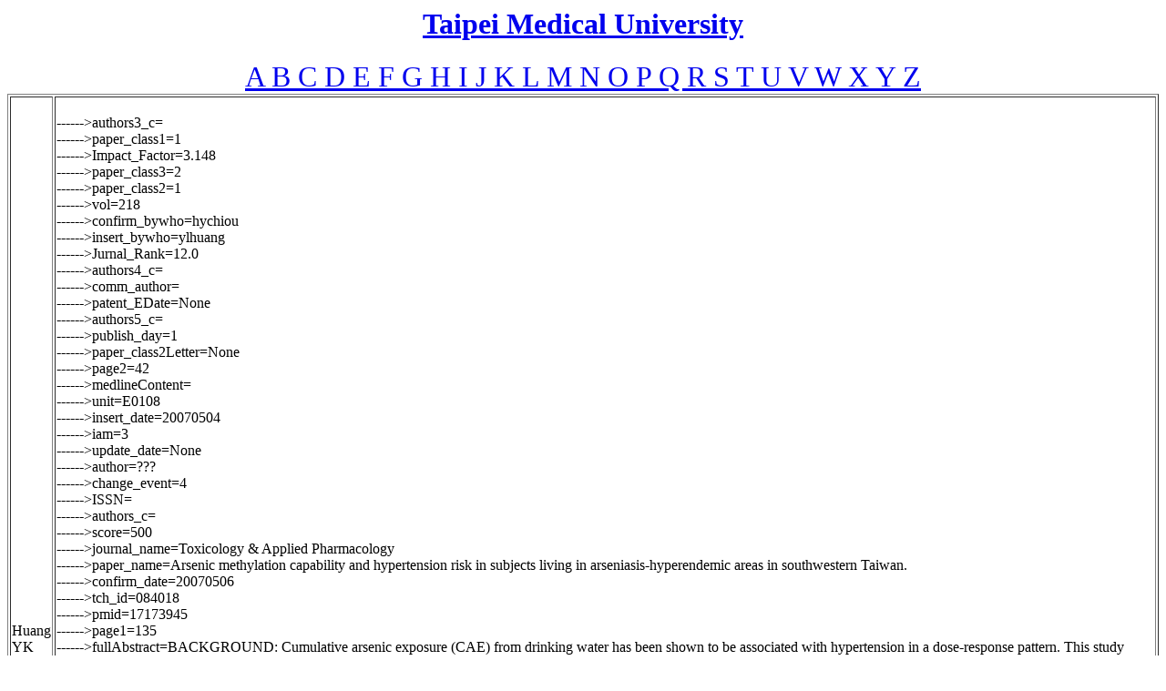

--- FILE ---
content_type: text/html
request_url: http://pubdiz.tmu.edu.tw/directory/facultyPaper/directory/paper/15553.html
body_size: 6649
content:
<html>
<title>
Huang YK_paper
</title>
<head>
<meta content='Arsenic methylation capability and hypertension risk in subjects living in arseniasis-hyperendemic areas in southwestern Taiwan.' name='faculty paper title abstract'/>
</head>
<body>
<a href=http://www.tmu.edu.tw/><center><h1>Taipei Medical University</h1></center></a>
<center>
<a href=../Directory_A.html><font size=+3>A  </font></a><a href=../Directory_B.html><font size=+3>B  </font></a><a href=../Directory_C.html><font size=+3>C  </font></a><a href=../Directory_D.html><font size=+3>D  </font></a><a href=../Directory_E.html><font size=+3>E  </font></a><a href=../Directory_F.html><font size=+3>F  </font></a><a href=../Directory_G.html><font size=+3>G  </font></a><a href=../Directory_H.html><font size=+3>H  </font></a><a href=../Directory_I.html><font size=+3>I  </font></a><a href=../Directory_J.html><font size=+3>J  </font></a><a href=../Directory_K.html><font size=+3>K  </font></a><a href=../Directory_L.html><font size=+3>L  </font></a><a href=../Directory_M.html><font size=+3>M  </font></a><a href=../Directory_N.html><font size=+3>N  </font></a><a href=../Directory_O.html><font size=+3>O  </font></a><a href=../Directory_P.html><font size=+3>P  </font></a><a href=../Directory_Q.html><font size=+3>Q  </font></a><a href=../Directory_R.html><font size=+3>R  </font></a><a href=../Directory_S.html><font size=+3>S  </font></a><a href=../Directory_T.html><font size=+3>T  </font></a><a href=../Directory_U.html><font size=+3>U  </font></a><a href=../Directory_V.html><font size=+3>V  </font></a><a href=../Directory_W.html><font size=+3>W  </font></a><a href=../Directory_X.html><font size=+3>X  </font></a><a href=../Directory_Y.html><font size=+3>Y  </font></a><a href=../Directory_Z.html><font size=+3>Z  </font></a>
</center>
<table border ='1'>
<td>
Huang YK
<td>
<br>------>authors3_c=<br>------>paper_class1=1<br>------>Impact_Factor=3.148<br>------>paper_class3=2<br>------>paper_class2=1<br>------>vol=218<br>------>confirm_bywho=hychiou<br>------>insert_bywho=ylhuang<br>------>Jurnal_Rank=12.0<br>------>authors4_c=<br>------>comm_author=<br>------>patent_EDate=None<br>------>authors5_c=<br>------>publish_day=1<br>------>paper_class2Letter=None<br>------>page2=42<br>------>medlineContent=<br>------>unit=E0108<br>------>insert_date=20070504<br>------>iam=3<br>------>update_date=None<br>------>author=???<br>------>change_event=4<br>------>ISSN=<br>------>authors_c=<br>------>score=500<br>------>journal_name=Toxicology & Applied Pharmacology<br>------>paper_name=Arsenic methylation capability and hypertension risk in subjects living in arseniasis-hyperendemic areas in southwestern Taiwan.<br>------>confirm_date=20070506<br>------>tch_id=084018<br>------>pmid=17173945<br>------>page1=135<br>------>fullAbstract=BACKGROUND: Cumulative arsenic exposure (CAE) from drinking water has been shown to be associated with hypertension in a dose-response pattern. This study further explored the association between arsenic methylation capability and hypertension risk among residents of arseniasis-hyperendemic areas in Taiwan considering the effect of CAE and other potential confounders. METHOD: There were 871 subjects (488 women and 383 men) and among them 372 were diagnosed as having hypertension based on a positive history or measured systolic blood pressure &gt;or=140 mm Hg and/or diastolic blood pressure &gt;or=90 mm Hg. Urinary arsenic species were determined by high-performance liquid chromatography-hydride generator and atomic absorption spectrometry. Primary arsenic methylation index [PMI, defined as monomethylarsonic acid (MMA(V)) divided by (As(III)+As(V))] and secondary arsenic methylation index (SMI, defined as dimethylarsinic acid divided by MMA(V)) were used as indicators for arsenic methylation capability. RESULTS: The level of urinary arsenic was still significantly correlated with cumulative arsenic exposure (CAE) calculated from a questionnaire interview (p=0.02) even after the residents stopped drinking the artesian well water for 2-3 decades. Hypertensive subjects had higher percentages of MMA(V) and lower SMI than subjects without hypertension. However, subjects having CAE &gt;0 mg/L-year had higher hypertension risk than those who had CAE=0 mg/L-year disregard a high or low methylation index. CONCLUSION: Inefficient arsenic methylation ability may be related with hypertension risk.<br>------>tmu_sno=None<br>------>sno=15553<br>------>authors2=Tseng CH<br>------>authors3=Huang YL<br>------>authors4=Yang MH<br>------>authors5=Chen CJ<br>------>authors6=Hsueh YM<br>------>authors6_c=<br>------>authors=Huang YK<br>------>delete_flag=0<br>------>SCI_JNo=None<br>------>authors2_c=<br>------>publish_area=0<br>------>updateTitle=Arsenic methylation capability and hypertension risk in subjects living in arseniasis-hyperendemic areas in southwestern Taiwan.<br>------>language=2<br>------>check_flag=None<br>------>submit_date=None<br>------>country=None<br>------>no=2<br>------>patent_SDate=None<br>------>update_bywho=None<br>------>publish_year=2007<br>------>submit_flag=None<br>------>publish_month=1<br>
</table>
<center>
<a href=../Directory_A.html><font size=+3>A  </font></a><a href=../Directory_B.html><font size=+3>B  </font></a><a href=../Directory_C.html><font size=+3>C  </font></a><a href=../Directory_D.html><font size=+3>D  </font></a><a href=../Directory_E.html><font size=+3>E  </font></a><a href=../Directory_F.html><font size=+3>F  </font></a><a href=../Directory_G.html><font size=+3>G  </font></a><a href=../Directory_H.html><font size=+3>H  </font></a><a href=../Directory_I.html><font size=+3>I  </font></a><a href=../Directory_J.html><font size=+3>J  </font></a><a href=../Directory_K.html><font size=+3>K  </font></a><a href=../Directory_L.html><font size=+3>L  </font></a><a href=../Directory_M.html><font size=+3>M  </font></a><a href=../Directory_N.html><font size=+3>N  </font></a><a href=../Directory_O.html><font size=+3>O  </font></a><a href=../Directory_P.html><font size=+3>P  </font></a><a href=../Directory_Q.html><font size=+3>Q  </font></a><a href=../Directory_R.html><font size=+3>R  </font></a><a href=../Directory_S.html><font size=+3>S  </font></a><a href=../Directory_T.html><font size=+3>T  </font></a><a href=../Directory_U.html><font size=+3>U  </font></a><a href=../Directory_V.html><font size=+3>V  </font></a><a href=../Directory_W.html><font size=+3>W  </font></a><a href=../Directory_X.html><font size=+3>X  </font></a><a href=../Directory_Y.html><font size=+3>Y  </font></a><a href=../Directory_Z.html><font size=+3>Z  </font></a>
</center>
</body>
</html>
